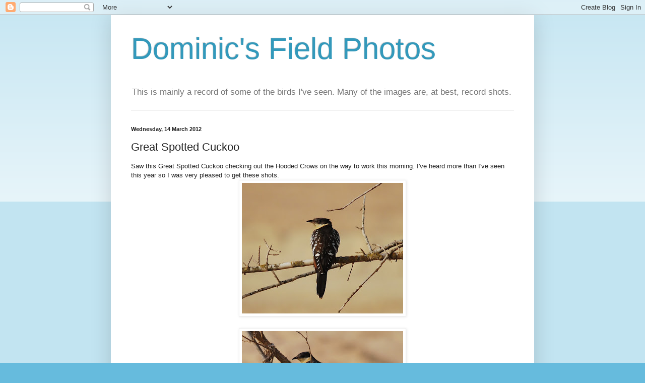

--- FILE ---
content_type: text/html; charset=UTF-8
request_url: https://dominicsfieldpics.blogspot.com/2012/03/great-spotted-cuckoo.html
body_size: 11622
content:
<!DOCTYPE html>
<html class='v2' dir='ltr' lang='en-GB'>
<head>
<link href='https://www.blogger.com/static/v1/widgets/335934321-css_bundle_v2.css' rel='stylesheet' type='text/css'/>
<meta content='width=1100' name='viewport'/>
<meta content='text/html; charset=UTF-8' http-equiv='Content-Type'/>
<meta content='blogger' name='generator'/>
<link href='https://dominicsfieldpics.blogspot.com/favicon.ico' rel='icon' type='image/x-icon'/>
<link href='http://dominicsfieldpics.blogspot.com/2012/03/great-spotted-cuckoo.html' rel='canonical'/>
<link rel="alternate" type="application/atom+xml" title="Dominic&#39;s Field Photos - Atom" href="https://dominicsfieldpics.blogspot.com/feeds/posts/default" />
<link rel="alternate" type="application/rss+xml" title="Dominic&#39;s Field Photos - RSS" href="https://dominicsfieldpics.blogspot.com/feeds/posts/default?alt=rss" />
<link rel="service.post" type="application/atom+xml" title="Dominic&#39;s Field Photos - Atom" href="https://www.blogger.com/feeds/8806165538313535427/posts/default" />

<link rel="alternate" type="application/atom+xml" title="Dominic&#39;s Field Photos - Atom" href="https://dominicsfieldpics.blogspot.com/feeds/5309505523164081407/comments/default" />
<!--Can't find substitution for tag [blog.ieCssRetrofitLinks]-->
<link href='https://blogger.googleusercontent.com/img/b/R29vZ2xl/AVvXsEh97rMr-3p7dN6xPAWDgwSEPQVyMPbSPyVClo8l7rbrbOQ60vIL2BtHEbraMwK-7pxUsREvXA3RkJD2pqbNexU4blcion0ZiXgyO8Xdbv1RQsdcWeIrBdfXOOSYToZcEEfgBAl1roGikM4/s320/DSC_0017.JPG' rel='image_src'/>
<meta content='http://dominicsfieldpics.blogspot.com/2012/03/great-spotted-cuckoo.html' property='og:url'/>
<meta content='Great Spotted Cuckoo' property='og:title'/>
<meta content='Saw this Great Spotted Cuckoo checking out the Hooded Crows on the way to work this morning. I&#39;ve heard more than I&#39;ve seen this year so I w...' property='og:description'/>
<meta content='https://blogger.googleusercontent.com/img/b/R29vZ2xl/AVvXsEh97rMr-3p7dN6xPAWDgwSEPQVyMPbSPyVClo8l7rbrbOQ60vIL2BtHEbraMwK-7pxUsREvXA3RkJD2pqbNexU4blcion0ZiXgyO8Xdbv1RQsdcWeIrBdfXOOSYToZcEEfgBAl1roGikM4/w1200-h630-p-k-no-nu/DSC_0017.JPG' property='og:image'/>
<title>Dominic's Field Photos: Great Spotted Cuckoo</title>
<style id='page-skin-1' type='text/css'><!--
/*
-----------------------------------------------
Blogger Template Style
Name:     Simple
Designer: Blogger
URL:      www.blogger.com
----------------------------------------------- */
/* Content
----------------------------------------------- */
body {
font: normal normal 12px Arial, Tahoma, Helvetica, FreeSans, sans-serif;
color: #222222;
background: #66bbdd none repeat scroll top left;
padding: 0 40px 40px 40px;
}
html body .region-inner {
min-width: 0;
max-width: 100%;
width: auto;
}
h2 {
font-size: 22px;
}
a:link {
text-decoration:none;
color: #2288bb;
}
a:visited {
text-decoration:none;
color: #888888;
}
a:hover {
text-decoration:underline;
color: #33aaff;
}
.body-fauxcolumn-outer .fauxcolumn-inner {
background: transparent url(https://resources.blogblog.com/blogblog/data/1kt/simple/body_gradient_tile_light.png) repeat scroll top left;
_background-image: none;
}
.body-fauxcolumn-outer .cap-top {
position: absolute;
z-index: 1;
height: 400px;
width: 100%;
}
.body-fauxcolumn-outer .cap-top .cap-left {
width: 100%;
background: transparent url(https://resources.blogblog.com/blogblog/data/1kt/simple/gradients_light.png) repeat-x scroll top left;
_background-image: none;
}
.content-outer {
-moz-box-shadow: 0 0 40px rgba(0, 0, 0, .15);
-webkit-box-shadow: 0 0 5px rgba(0, 0, 0, .15);
-goog-ms-box-shadow: 0 0 10px #333333;
box-shadow: 0 0 40px rgba(0, 0, 0, .15);
margin-bottom: 1px;
}
.content-inner {
padding: 10px 10px;
}
.content-inner {
background-color: #ffffff;
}
/* Header
----------------------------------------------- */
.header-outer {
background: transparent none repeat-x scroll 0 -400px;
_background-image: none;
}
.Header h1 {
font: normal normal 60px Arial, Tahoma, Helvetica, FreeSans, sans-serif;
color: #3399bb;
text-shadow: -1px -1px 1px rgba(0, 0, 0, .2);
}
.Header h1 a {
color: #3399bb;
}
.Header .description {
font-size: 140%;
color: #777777;
}
.header-inner .Header .titlewrapper {
padding: 22px 30px;
}
.header-inner .Header .descriptionwrapper {
padding: 0 30px;
}
/* Tabs
----------------------------------------------- */
.tabs-inner .section:first-child {
border-top: 1px solid #eeeeee;
}
.tabs-inner .section:first-child ul {
margin-top: -1px;
border-top: 1px solid #eeeeee;
border-left: 0 solid #eeeeee;
border-right: 0 solid #eeeeee;
}
.tabs-inner .widget ul {
background: #f5f5f5 url(https://resources.blogblog.com/blogblog/data/1kt/simple/gradients_light.png) repeat-x scroll 0 -800px;
_background-image: none;
border-bottom: 1px solid #eeeeee;
margin-top: 0;
margin-left: -30px;
margin-right: -30px;
}
.tabs-inner .widget li a {
display: inline-block;
padding: .6em 1em;
font: normal normal 14px Arial, Tahoma, Helvetica, FreeSans, sans-serif;
color: #999999;
border-left: 1px solid #ffffff;
border-right: 1px solid #eeeeee;
}
.tabs-inner .widget li:first-child a {
border-left: none;
}
.tabs-inner .widget li.selected a, .tabs-inner .widget li a:hover {
color: #000000;
background-color: #eeeeee;
text-decoration: none;
}
/* Columns
----------------------------------------------- */
.main-outer {
border-top: 0 solid #eeeeee;
}
.fauxcolumn-left-outer .fauxcolumn-inner {
border-right: 1px solid #eeeeee;
}
.fauxcolumn-right-outer .fauxcolumn-inner {
border-left: 1px solid #eeeeee;
}
/* Headings
----------------------------------------------- */
div.widget > h2,
div.widget h2.title {
margin: 0 0 1em 0;
font: normal bold 11px Arial, Tahoma, Helvetica, FreeSans, sans-serif;
color: #000000;
}
/* Widgets
----------------------------------------------- */
.widget .zippy {
color: #999999;
text-shadow: 2px 2px 1px rgba(0, 0, 0, .1);
}
.widget .popular-posts ul {
list-style: none;
}
/* Posts
----------------------------------------------- */
h2.date-header {
font: normal bold 11px Arial, Tahoma, Helvetica, FreeSans, sans-serif;
}
.date-header span {
background-color: transparent;
color: #222222;
padding: inherit;
letter-spacing: inherit;
margin: inherit;
}
.main-inner {
padding-top: 30px;
padding-bottom: 30px;
}
.main-inner .column-center-inner {
padding: 0 15px;
}
.main-inner .column-center-inner .section {
margin: 0 15px;
}
.post {
margin: 0 0 25px 0;
}
h3.post-title, .comments h4 {
font: normal normal 22px Arial, Tahoma, Helvetica, FreeSans, sans-serif;
margin: .75em 0 0;
}
.post-body {
font-size: 110%;
line-height: 1.4;
position: relative;
}
.post-body img, .post-body .tr-caption-container, .Profile img, .Image img,
.BlogList .item-thumbnail img {
padding: 2px;
background: #ffffff;
border: 1px solid #eeeeee;
-moz-box-shadow: 1px 1px 5px rgba(0, 0, 0, .1);
-webkit-box-shadow: 1px 1px 5px rgba(0, 0, 0, .1);
box-shadow: 1px 1px 5px rgba(0, 0, 0, .1);
}
.post-body img, .post-body .tr-caption-container {
padding: 5px;
}
.post-body .tr-caption-container {
color: #222222;
}
.post-body .tr-caption-container img {
padding: 0;
background: transparent;
border: none;
-moz-box-shadow: 0 0 0 rgba(0, 0, 0, .1);
-webkit-box-shadow: 0 0 0 rgba(0, 0, 0, .1);
box-shadow: 0 0 0 rgba(0, 0, 0, .1);
}
.post-header {
margin: 0 0 1.5em;
line-height: 1.6;
font-size: 90%;
}
.post-footer {
margin: 20px -2px 0;
padding: 5px 10px;
color: #666666;
background-color: #f9f9f9;
border-bottom: 1px solid #eeeeee;
line-height: 1.6;
font-size: 90%;
}
#comments .comment-author {
padding-top: 1.5em;
border-top: 1px solid #eeeeee;
background-position: 0 1.5em;
}
#comments .comment-author:first-child {
padding-top: 0;
border-top: none;
}
.avatar-image-container {
margin: .2em 0 0;
}
#comments .avatar-image-container img {
border: 1px solid #eeeeee;
}
/* Comments
----------------------------------------------- */
.comments .comments-content .icon.blog-author {
background-repeat: no-repeat;
background-image: url([data-uri]);
}
.comments .comments-content .loadmore a {
border-top: 1px solid #999999;
border-bottom: 1px solid #999999;
}
.comments .comment-thread.inline-thread {
background-color: #f9f9f9;
}
.comments .continue {
border-top: 2px solid #999999;
}
/* Accents
---------------------------------------------- */
.section-columns td.columns-cell {
border-left: 1px solid #eeeeee;
}
.blog-pager {
background: transparent none no-repeat scroll top center;
}
.blog-pager-older-link, .home-link,
.blog-pager-newer-link {
background-color: #ffffff;
padding: 5px;
}
.footer-outer {
border-top: 0 dashed #bbbbbb;
}
/* Mobile
----------------------------------------------- */
body.mobile  {
background-size: auto;
}
.mobile .body-fauxcolumn-outer {
background: transparent none repeat scroll top left;
}
.mobile .body-fauxcolumn-outer .cap-top {
background-size: 100% auto;
}
.mobile .content-outer {
-webkit-box-shadow: 0 0 3px rgba(0, 0, 0, .15);
box-shadow: 0 0 3px rgba(0, 0, 0, .15);
}
.mobile .tabs-inner .widget ul {
margin-left: 0;
margin-right: 0;
}
.mobile .post {
margin: 0;
}
.mobile .main-inner .column-center-inner .section {
margin: 0;
}
.mobile .date-header span {
padding: 0.1em 10px;
margin: 0 -10px;
}
.mobile h3.post-title {
margin: 0;
}
.mobile .blog-pager {
background: transparent none no-repeat scroll top center;
}
.mobile .footer-outer {
border-top: none;
}
.mobile .main-inner, .mobile .footer-inner {
background-color: #ffffff;
}
.mobile-index-contents {
color: #222222;
}
.mobile-link-button {
background-color: #2288bb;
}
.mobile-link-button a:link, .mobile-link-button a:visited {
color: #ffffff;
}
.mobile .tabs-inner .section:first-child {
border-top: none;
}
.mobile .tabs-inner .PageList .widget-content {
background-color: #eeeeee;
color: #000000;
border-top: 1px solid #eeeeee;
border-bottom: 1px solid #eeeeee;
}
.mobile .tabs-inner .PageList .widget-content .pagelist-arrow {
border-left: 1px solid #eeeeee;
}

--></style>
<style id='template-skin-1' type='text/css'><!--
body {
min-width: 840px;
}
.content-outer, .content-fauxcolumn-outer, .region-inner {
min-width: 840px;
max-width: 840px;
_width: 840px;
}
.main-inner .columns {
padding-left: 0px;
padding-right: 0px;
}
.main-inner .fauxcolumn-center-outer {
left: 0px;
right: 0px;
/* IE6 does not respect left and right together */
_width: expression(this.parentNode.offsetWidth -
parseInt("0px") -
parseInt("0px") + 'px');
}
.main-inner .fauxcolumn-left-outer {
width: 0px;
}
.main-inner .fauxcolumn-right-outer {
width: 0px;
}
.main-inner .column-left-outer {
width: 0px;
right: 100%;
margin-left: -0px;
}
.main-inner .column-right-outer {
width: 0px;
margin-right: -0px;
}
#layout {
min-width: 0;
}
#layout .content-outer {
min-width: 0;
width: 800px;
}
#layout .region-inner {
min-width: 0;
width: auto;
}
body#layout div.add_widget {
padding: 8px;
}
body#layout div.add_widget a {
margin-left: 32px;
}
--></style>
<link href='https://www.blogger.com/dyn-css/authorization.css?targetBlogID=8806165538313535427&amp;zx=9b4d48c3-c4e8-4496-9c31-190e376c9e11' media='none' onload='if(media!=&#39;all&#39;)media=&#39;all&#39;' rel='stylesheet'/><noscript><link href='https://www.blogger.com/dyn-css/authorization.css?targetBlogID=8806165538313535427&amp;zx=9b4d48c3-c4e8-4496-9c31-190e376c9e11' rel='stylesheet'/></noscript>
<meta name='google-adsense-platform-account' content='ca-host-pub-1556223355139109'/>
<meta name='google-adsense-platform-domain' content='blogspot.com'/>

</head>
<body class='loading variant-pale'>
<div class='navbar section' id='navbar' name='Navbar'><div class='widget Navbar' data-version='1' id='Navbar1'><script type="text/javascript">
    function setAttributeOnload(object, attribute, val) {
      if(window.addEventListener) {
        window.addEventListener('load',
          function(){ object[attribute] = val; }, false);
      } else {
        window.attachEvent('onload', function(){ object[attribute] = val; });
      }
    }
  </script>
<div id="navbar-iframe-container"></div>
<script type="text/javascript" src="https://apis.google.com/js/platform.js"></script>
<script type="text/javascript">
      gapi.load("gapi.iframes:gapi.iframes.style.bubble", function() {
        if (gapi.iframes && gapi.iframes.getContext) {
          gapi.iframes.getContext().openChild({
              url: 'https://www.blogger.com/navbar/8806165538313535427?po\x3d5309505523164081407\x26origin\x3dhttps://dominicsfieldpics.blogspot.com',
              where: document.getElementById("navbar-iframe-container"),
              id: "navbar-iframe"
          });
        }
      });
    </script><script type="text/javascript">
(function() {
var script = document.createElement('script');
script.type = 'text/javascript';
script.src = '//pagead2.googlesyndication.com/pagead/js/google_top_exp.js';
var head = document.getElementsByTagName('head')[0];
if (head) {
head.appendChild(script);
}})();
</script>
</div></div>
<div class='body-fauxcolumns'>
<div class='fauxcolumn-outer body-fauxcolumn-outer'>
<div class='cap-top'>
<div class='cap-left'></div>
<div class='cap-right'></div>
</div>
<div class='fauxborder-left'>
<div class='fauxborder-right'></div>
<div class='fauxcolumn-inner'>
</div>
</div>
<div class='cap-bottom'>
<div class='cap-left'></div>
<div class='cap-right'></div>
</div>
</div>
</div>
<div class='content'>
<div class='content-fauxcolumns'>
<div class='fauxcolumn-outer content-fauxcolumn-outer'>
<div class='cap-top'>
<div class='cap-left'></div>
<div class='cap-right'></div>
</div>
<div class='fauxborder-left'>
<div class='fauxborder-right'></div>
<div class='fauxcolumn-inner'>
</div>
</div>
<div class='cap-bottom'>
<div class='cap-left'></div>
<div class='cap-right'></div>
</div>
</div>
</div>
<div class='content-outer'>
<div class='content-cap-top cap-top'>
<div class='cap-left'></div>
<div class='cap-right'></div>
</div>
<div class='fauxborder-left content-fauxborder-left'>
<div class='fauxborder-right content-fauxborder-right'></div>
<div class='content-inner'>
<header>
<div class='header-outer'>
<div class='header-cap-top cap-top'>
<div class='cap-left'></div>
<div class='cap-right'></div>
</div>
<div class='fauxborder-left header-fauxborder-left'>
<div class='fauxborder-right header-fauxborder-right'></div>
<div class='region-inner header-inner'>
<div class='header section' id='header' name='Header'><div class='widget Header' data-version='1' id='Header1'>
<div id='header-inner'>
<div class='titlewrapper'>
<h1 class='title'>
<a href='https://dominicsfieldpics.blogspot.com/'>
Dominic's Field Photos
</a>
</h1>
</div>
<div class='descriptionwrapper'>
<p class='description'><span>This is mainly a record of some of the birds I've seen. Many of the images are, at best, record shots.</span></p>
</div>
</div>
</div></div>
</div>
</div>
<div class='header-cap-bottom cap-bottom'>
<div class='cap-left'></div>
<div class='cap-right'></div>
</div>
</div>
</header>
<div class='tabs-outer'>
<div class='tabs-cap-top cap-top'>
<div class='cap-left'></div>
<div class='cap-right'></div>
</div>
<div class='fauxborder-left tabs-fauxborder-left'>
<div class='fauxborder-right tabs-fauxborder-right'></div>
<div class='region-inner tabs-inner'>
<div class='tabs no-items section' id='crosscol' name='Cross-column'></div>
<div class='tabs no-items section' id='crosscol-overflow' name='Cross-Column 2'></div>
</div>
</div>
<div class='tabs-cap-bottom cap-bottom'>
<div class='cap-left'></div>
<div class='cap-right'></div>
</div>
</div>
<div class='main-outer'>
<div class='main-cap-top cap-top'>
<div class='cap-left'></div>
<div class='cap-right'></div>
</div>
<div class='fauxborder-left main-fauxborder-left'>
<div class='fauxborder-right main-fauxborder-right'></div>
<div class='region-inner main-inner'>
<div class='columns fauxcolumns'>
<div class='fauxcolumn-outer fauxcolumn-center-outer'>
<div class='cap-top'>
<div class='cap-left'></div>
<div class='cap-right'></div>
</div>
<div class='fauxborder-left'>
<div class='fauxborder-right'></div>
<div class='fauxcolumn-inner'>
</div>
</div>
<div class='cap-bottom'>
<div class='cap-left'></div>
<div class='cap-right'></div>
</div>
</div>
<div class='fauxcolumn-outer fauxcolumn-left-outer'>
<div class='cap-top'>
<div class='cap-left'></div>
<div class='cap-right'></div>
</div>
<div class='fauxborder-left'>
<div class='fauxborder-right'></div>
<div class='fauxcolumn-inner'>
</div>
</div>
<div class='cap-bottom'>
<div class='cap-left'></div>
<div class='cap-right'></div>
</div>
</div>
<div class='fauxcolumn-outer fauxcolumn-right-outer'>
<div class='cap-top'>
<div class='cap-left'></div>
<div class='cap-right'></div>
</div>
<div class='fauxborder-left'>
<div class='fauxborder-right'></div>
<div class='fauxcolumn-inner'>
</div>
</div>
<div class='cap-bottom'>
<div class='cap-left'></div>
<div class='cap-right'></div>
</div>
</div>
<!-- corrects IE6 width calculation -->
<div class='columns-inner'>
<div class='column-center-outer'>
<div class='column-center-inner'>
<div class='main section' id='main' name='Main'><div class='widget Blog' data-version='1' id='Blog1'>
<div class='blog-posts hfeed'>

          <div class="date-outer">
        
<h2 class='date-header'><span>Wednesday, 14 March 2012</span></h2>

          <div class="date-posts">
        
<div class='post-outer'>
<div class='post hentry uncustomized-post-template' itemprop='blogPost' itemscope='itemscope' itemtype='http://schema.org/BlogPosting'>
<meta content='https://blogger.googleusercontent.com/img/b/R29vZ2xl/AVvXsEh97rMr-3p7dN6xPAWDgwSEPQVyMPbSPyVClo8l7rbrbOQ60vIL2BtHEbraMwK-7pxUsREvXA3RkJD2pqbNexU4blcion0ZiXgyO8Xdbv1RQsdcWeIrBdfXOOSYToZcEEfgBAl1roGikM4/s320/DSC_0017.JPG' itemprop='image_url'/>
<meta content='8806165538313535427' itemprop='blogId'/>
<meta content='5309505523164081407' itemprop='postId'/>
<a name='5309505523164081407'></a>
<h3 class='post-title entry-title' itemprop='name'>
Great Spotted Cuckoo
</h3>
<div class='post-header'>
<div class='post-header-line-1'></div>
</div>
<div class='post-body entry-content' id='post-body-5309505523164081407' itemprop='description articleBody'>
Saw this Great Spotted Cuckoo checking out the Hooded Crows on the way to work this morning. I've heard more than I've seen this year so I was very pleased to get these shots.<br />
<div class="separator" style="clear: both; text-align: center;">
<a href="https://blogger.googleusercontent.com/img/b/R29vZ2xl/AVvXsEh97rMr-3p7dN6xPAWDgwSEPQVyMPbSPyVClo8l7rbrbOQ60vIL2BtHEbraMwK-7pxUsREvXA3RkJD2pqbNexU4blcion0ZiXgyO8Xdbv1RQsdcWeIrBdfXOOSYToZcEEfgBAl1roGikM4/s1600/DSC_0017.JPG" imageanchor="1" style="margin-left: 1em; margin-right: 1em;"><img border="0" height="259" src="https://blogger.googleusercontent.com/img/b/R29vZ2xl/AVvXsEh97rMr-3p7dN6xPAWDgwSEPQVyMPbSPyVClo8l7rbrbOQ60vIL2BtHEbraMwK-7pxUsREvXA3RkJD2pqbNexU4blcion0ZiXgyO8Xdbv1RQsdcWeIrBdfXOOSYToZcEEfgBAl1roGikM4/s320/DSC_0017.JPG" width="320" /></a></div>
<br />
<div class="separator" style="clear: both; text-align: center;">
<a href="https://blogger.googleusercontent.com/img/b/R29vZ2xl/AVvXsEjCz7WH6SkZMyaBwe50hdbsswZhGbh1wNEeasPleAe_ja2aFvGK40eIwpVhY00wzu53XGQd8ZYONdlfnTj2OYClv58WqcsBtNBpPZxPX7TGXBtGny2cmL6BcpBk9HrCTZEvhLABfJ_RUGg/s1600/DSC_0031.JPG" imageanchor="1" style="margin-left: 1em; margin-right: 1em;"><img border="0" height="225" src="https://blogger.googleusercontent.com/img/b/R29vZ2xl/AVvXsEjCz7WH6SkZMyaBwe50hdbsswZhGbh1wNEeasPleAe_ja2aFvGK40eIwpVhY00wzu53XGQd8ZYONdlfnTj2OYClv58WqcsBtNBpPZxPX7TGXBtGny2cmL6BcpBk9HrCTZEvhLABfJ_RUGg/s320/DSC_0031.JPG" width="320" /></a></div>
<div class="separator" style="clear: both; text-align: center;">
<a href="https://blogger.googleusercontent.com/img/b/R29vZ2xl/AVvXsEim-Z0W8om_wQ1B2j2rVncr7gEQo3IMMLoDcBe075KM_AGxcajSKzPEgFrQuTjoGbvMvWpTDMJWAcWfocWvjM24DhPdWLRabWg-fW5Jva5A0ZaUtBLIOHhizxrlXRjABqQH2gtpuSb9shM/s1600/DSC_0027.JPG" imageanchor="1" style="margin-left: 1em; margin-right: 1em;"><img border="0" height="234" src="https://blogger.googleusercontent.com/img/b/R29vZ2xl/AVvXsEim-Z0W8om_wQ1B2j2rVncr7gEQo3IMMLoDcBe075KM_AGxcajSKzPEgFrQuTjoGbvMvWpTDMJWAcWfocWvjM24DhPdWLRabWg-fW5Jva5A0ZaUtBLIOHhizxrlXRjABqQH2gtpuSb9shM/s320/DSC_0027.JPG" width="320" /></a></div>
<div class="separator" style="clear: both; text-align: center;">
</div>
<div class="separator" style="clear: both; text-align: center;">
<br /></div>
<div class="separator" style="clear: both; text-align: left;">
Rather windy today - kept passerines low in the bushes so not much see.</div>
<br />
<div style='clear: both;'></div>
</div>
<div class='post-footer'>
<div class='post-footer-line post-footer-line-1'>
<span class='post-author vcard'>
</span>
<span class='post-timestamp'>
at
<meta content='http://dominicsfieldpics.blogspot.com/2012/03/great-spotted-cuckoo.html' itemprop='url'/>
<a class='timestamp-link' href='https://dominicsfieldpics.blogspot.com/2012/03/great-spotted-cuckoo.html' rel='bookmark' title='permanent link'><abbr class='published' itemprop='datePublished' title='2012-03-14T17:11:00+02:00'>March 14, 2012</abbr></a>
</span>
<span class='post-comment-link'>
</span>
<span class='post-icons'>
<span class='item-control blog-admin pid-66386741'>
<a href='https://www.blogger.com/post-edit.g?blogID=8806165538313535427&postID=5309505523164081407&from=pencil' title='Edit Post'>
<img alt='' class='icon-action' height='18' src='https://resources.blogblog.com/img/icon18_edit_allbkg.gif' width='18'/>
</a>
</span>
</span>
<div class='post-share-buttons goog-inline-block'>
<a class='goog-inline-block share-button sb-email' href='https://www.blogger.com/share-post.g?blogID=8806165538313535427&postID=5309505523164081407&target=email' target='_blank' title='Email This'><span class='share-button-link-text'>Email This</span></a><a class='goog-inline-block share-button sb-blog' href='https://www.blogger.com/share-post.g?blogID=8806165538313535427&postID=5309505523164081407&target=blog' onclick='window.open(this.href, "_blank", "height=270,width=475"); return false;' target='_blank' title='BlogThis!'><span class='share-button-link-text'>BlogThis!</span></a><a class='goog-inline-block share-button sb-twitter' href='https://www.blogger.com/share-post.g?blogID=8806165538313535427&postID=5309505523164081407&target=twitter' target='_blank' title='Share to X'><span class='share-button-link-text'>Share to X</span></a><a class='goog-inline-block share-button sb-facebook' href='https://www.blogger.com/share-post.g?blogID=8806165538313535427&postID=5309505523164081407&target=facebook' onclick='window.open(this.href, "_blank", "height=430,width=640"); return false;' target='_blank' title='Share to Facebook'><span class='share-button-link-text'>Share to Facebook</span></a><a class='goog-inline-block share-button sb-pinterest' href='https://www.blogger.com/share-post.g?blogID=8806165538313535427&postID=5309505523164081407&target=pinterest' target='_blank' title='Share to Pinterest'><span class='share-button-link-text'>Share to Pinterest</span></a>
</div>
</div>
<div class='post-footer-line post-footer-line-2'>
<span class='post-labels'>
</span>
</div>
<div class='post-footer-line post-footer-line-3'>
<span class='post-location'>
</span>
</div>
</div>
</div>
<div class='comments' id='comments'>
<a name='comments'></a>
<h4>No comments:</h4>
<div id='Blog1_comments-block-wrapper'>
<dl class='avatar-comment-indent' id='comments-block'>
</dl>
</div>
<p class='comment-footer'>
<a href='https://www.blogger.com/comment/fullpage/post/8806165538313535427/5309505523164081407' onclick=''>Post a Comment</a>
</p>
</div>
</div>

        </div></div>
      
</div>
<div class='blog-pager' id='blog-pager'>
<span id='blog-pager-newer-link'>
<a class='blog-pager-newer-link' href='https://dominicsfieldpics.blogspot.com/2012/03/cyprus-wheatear.html' id='Blog1_blog-pager-newer-link' title='Newer Post'>Newer Post</a>
</span>
<span id='blog-pager-older-link'>
<a class='blog-pager-older-link' href='https://dominicsfieldpics.blogspot.com/2012/03/cretzschmars-bunting-and-black-headed.html' id='Blog1_blog-pager-older-link' title='Older Post'>Older Post</a>
</span>
<a class='home-link' href='https://dominicsfieldpics.blogspot.com/'>Home</a>
</div>
<div class='clear'></div>
<div class='post-feeds'>
<div class='feed-links'>
Subscribe to:
<a class='feed-link' href='https://dominicsfieldpics.blogspot.com/feeds/5309505523164081407/comments/default' target='_blank' type='application/atom+xml'>Post Comments (Atom)</a>
</div>
</div>
</div><div class='widget FeaturedPost' data-version='1' id='FeaturedPost1'>
<div class='post-summary'>
<h3><a href='https://dominicsfieldpics.blogspot.com/2020/03/nw-india-9th-to-22nd-february-2020-part.html'>NW India - 9th to 22nd February 2020 (Kosi River, Corbett NP, Haripur Dam, Pangot, Sattal, Chopta, Walterre)</a></h3>
<p>
 If you look through the Birds of the Indian Subcontinent (Grimmett, Inskipp and Inskipp, 2011) you cannot help noticing the huge range of s...
</p>
<img class='image' src='https://blogger.googleusercontent.com/img/b/R29vZ2xl/AVvXsEgK_SYQDutTUaRbxmf76B9YypZ5YfRbE0phgTmkouMgMCev8s9LYdGcODVro7If7qdaB71Ua0oc0vIJn-lej3inpWga6MI6Ab-lzoglF9DHa_RLd3lr1zhvHcMFdMHbruHR4JgljTDJYdg/s320/Taiga+Flycatcher+1.jpg'/>
</div>
<style type='text/css'>
    .image {
      width: 100%;
    }
  </style>
<div class='clear'></div>
</div><div class='widget PopularPosts' data-version='1' id='PopularPosts1'>
<div class='widget-content popular-posts'>
<ul>
<li>
<div class='item-content'>
<div class='item-thumbnail'>
<a href='https://dominicsfieldpics.blogspot.com/2019/11/arabian-warbler-and-pallid-scops-owl.html' target='_blank'>
<img alt='' border='0' src='https://blogger.googleusercontent.com/img/b/R29vZ2xl/AVvXsEjogQhG52z2VPhjtC0xZS8krlqgbZY2z03xkYYgKQJOLVoi3Hdd8KcfYIaluenpbS9qjK6-DLYzXqNHFZbkF2oqRQSjO1t1RACoY0RG9Wh9ci0nvr9p0SaimkwmIEFaNckNEwEYxHAJp88/w72-h72-p-k-no-nu/AW2.jpg'/>
</a>
</div>
<div class='item-title'><a href='https://dominicsfieldpics.blogspot.com/2019/11/arabian-warbler-and-pallid-scops-owl.html'>Arabian Warbler and Pallid Scops Owl</a></div>
<div class='item-snippet'>Arabian Warbler is a really special bird. Very localised and one of Israel&#39;s rarest residents. Itay H. wanted to catch up with one and I...</div>
</div>
<div style='clear: both;'></div>
</li>
<li>
<div class='item-content'>
<div class='item-thumbnail'>
<a href='https://dominicsfieldpics.blogspot.com/2013/04/israel-10-17-march-2013-trip-report.html' target='_blank'>
<img alt='' border='0' src='https://blogger.googleusercontent.com/img/b/R29vZ2xl/AVvXsEg7N3JB42y7EeTr3wGCmnsVl4Uetmeofqo0NTkaWH-rfQ1dFhF768Y-0bFfDKWRcmVxJ3Qg0399e_oVlyzrdoEnH7qBxhhLJOgY1M1qogJytFtbhjYtlM1aqTLWtQQiO4k_O6pWXr9XO8Q/w72-h72-p-k-no-nu/DSC_0025.JPG'/>
</a>
</div>
<div class='item-title'><a href='https://dominicsfieldpics.blogspot.com/2013/04/israel-10-17-march-2013-trip-report.html'>Israel 10-17 March 2013 trip report</a></div>
<div class='item-snippet'>  Israel 10 &#8211; 17 March 2013     Introduction     After a gap in 2012 (which was a shame because it was a vintage year for spring migration i...</div>
</div>
<div style='clear: both;'></div>
</li>
<li>
<div class='item-content'>
<div class='item-thumbnail'>
<a href='https://dominicsfieldpics.blogspot.com/2018/01/desert-birds.html' target='_blank'>
<img alt='' border='0' src='https://blogger.googleusercontent.com/img/b/R29vZ2xl/AVvXsEgtqUifBohR3V7zG3IaYxD33IeKRYZAffPaCMB4gZTQs2NXsetYF2TvNJdoFeVsE4xTu_4rzA2I8Vl-oWib4dzSDibb3i43f-09fuW5XrzcuEX7pAsDjS7Ie5_rB2Sz1gEDB_c9uBl9JEc/w72-h72-p-k-no-nu/rosie1.jpg'/>
</a>
</div>
<div class='item-title'><a href='https://dominicsfieldpics.blogspot.com/2018/01/desert-birds.html'>Desert birds</a></div>
<div class='item-snippet'>Spent the weekend in Eilat. Met up with Shachar at the bird park which was quiet except for some Penduline Tits. We then headed for the date...</div>
</div>
<div style='clear: both;'></div>
</li>
</ul>
<div class='clear'></div>
</div>
</div></div>
</div>
</div>
<div class='column-left-outer'>
<div class='column-left-inner'>
<aside>
</aside>
</div>
</div>
<div class='column-right-outer'>
<div class='column-right-inner'>
<aside>
</aside>
</div>
</div>
</div>
<div style='clear: both'></div>
<!-- columns -->
</div>
<!-- main -->
</div>
</div>
<div class='main-cap-bottom cap-bottom'>
<div class='cap-left'></div>
<div class='cap-right'></div>
</div>
</div>
<footer>
<div class='footer-outer'>
<div class='footer-cap-top cap-top'>
<div class='cap-left'></div>
<div class='cap-right'></div>
</div>
<div class='fauxborder-left footer-fauxborder-left'>
<div class='fauxborder-right footer-fauxborder-right'></div>
<div class='region-inner footer-inner'>
<div class='foot section' id='footer-1'><div class='widget BlogSearch' data-version='1' id='BlogSearch1'>
<h2 class='title'>Search This Blog</h2>
<div class='widget-content'>
<div id='BlogSearch1_form'>
<form action='https://dominicsfieldpics.blogspot.com/search' class='gsc-search-box' target='_top'>
<table cellpadding='0' cellspacing='0' class='gsc-search-box'>
<tbody>
<tr>
<td class='gsc-input'>
<input autocomplete='off' class='gsc-input' name='q' size='10' title='search' type='text' value=''/>
</td>
<td class='gsc-search-button'>
<input class='gsc-search-button' title='search' type='submit' value='Search'/>
</td>
</tr>
</tbody>
</table>
</form>
</div>
</div>
<div class='clear'></div>
</div><div class='widget PageList' data-version='1' id='PageList1'>
<div class='widget-content'>
<ul>
<li>
<a href='https://dominicsfieldpics.blogspot.com/'>Home</a>
</li>
</ul>
<div class='clear'></div>
</div>
</div>
<div class='widget Profile' data-version='1' id='Profile1'>
<h2>About Me</h2>
<div class='widget-content'>
<a href='https://www.blogger.com/profile/05947307777870348950'><img alt='My photo' class='profile-img' height='55' src='//1.bp.blogspot.com/_4yJC1rHGPgg/SehUId_JgGI/AAAAAAAAAaY/nHxFvVUGjao/S220-s80/collared+pratincole+face1.JPG' width='80'/></a>
<dl class='profile-datablock'>
<dt class='profile-data'>
<a class='profile-name-link g-profile' href='https://www.blogger.com/profile/05947307777870348950' rel='author' style='background-image: url(//www.blogger.com/img/logo-16.png);'>
Dominic
</a>
</dt>
<dd class='profile-textblock'>Please feel free to email me db_standing@yahoo.com if you have any comments.</dd>
</dl>
<a class='profile-link' href='https://www.blogger.com/profile/05947307777870348950' rel='author'>View my complete profile</a>
<div class='clear'></div>
</div>
</div><div class='widget BlogArchive' data-version='1' id='BlogArchive1'>
<h2>Blog Archive</h2>
<div class='widget-content'>
<div id='ArchiveList'>
<div id='BlogArchive1_ArchiveList'>
<ul class='flat'>
<li class='archivedate'>
<a href='https://dominicsfieldpics.blogspot.com/2020/03/'>March 2020</a> (1)
      </li>
<li class='archivedate'>
<a href='https://dominicsfieldpics.blogspot.com/2019/11/'>November 2019</a> (3)
      </li>
<li class='archivedate'>
<a href='https://dominicsfieldpics.blogspot.com/2019/10/'>October 2019</a> (2)
      </li>
<li class='archivedate'>
<a href='https://dominicsfieldpics.blogspot.com/2019/09/'>September 2019</a> (1)
      </li>
<li class='archivedate'>
<a href='https://dominicsfieldpics.blogspot.com/2019/07/'>July 2019</a> (1)
      </li>
<li class='archivedate'>
<a href='https://dominicsfieldpics.blogspot.com/2019/05/'>May 2019</a> (2)
      </li>
<li class='archivedate'>
<a href='https://dominicsfieldpics.blogspot.com/2019/04/'>April 2019</a> (2)
      </li>
<li class='archivedate'>
<a href='https://dominicsfieldpics.blogspot.com/2019/03/'>March 2019</a> (1)
      </li>
<li class='archivedate'>
<a href='https://dominicsfieldpics.blogspot.com/2018/11/'>November 2018</a> (1)
      </li>
<li class='archivedate'>
<a href='https://dominicsfieldpics.blogspot.com/2018/10/'>October 2018</a> (1)
      </li>
<li class='archivedate'>
<a href='https://dominicsfieldpics.blogspot.com/2018/09/'>September 2018</a> (3)
      </li>
<li class='archivedate'>
<a href='https://dominicsfieldpics.blogspot.com/2018/05/'>May 2018</a> (1)
      </li>
<li class='archivedate'>
<a href='https://dominicsfieldpics.blogspot.com/2018/04/'>April 2018</a> (2)
      </li>
<li class='archivedate'>
<a href='https://dominicsfieldpics.blogspot.com/2018/03/'>March 2018</a> (4)
      </li>
<li class='archivedate'>
<a href='https://dominicsfieldpics.blogspot.com/2018/01/'>January 2018</a> (1)
      </li>
<li class='archivedate'>
<a href='https://dominicsfieldpics.blogspot.com/2017/12/'>December 2017</a> (4)
      </li>
<li class='archivedate'>
<a href='https://dominicsfieldpics.blogspot.com/2017/11/'>November 2017</a> (3)
      </li>
<li class='archivedate'>
<a href='https://dominicsfieldpics.blogspot.com/2017/10/'>October 2017</a> (4)
      </li>
<li class='archivedate'>
<a href='https://dominicsfieldpics.blogspot.com/2017/09/'>September 2017</a> (2)
      </li>
<li class='archivedate'>
<a href='https://dominicsfieldpics.blogspot.com/2017/08/'>August 2017</a> (1)
      </li>
<li class='archivedate'>
<a href='https://dominicsfieldpics.blogspot.com/2017/06/'>June 2017</a> (5)
      </li>
<li class='archivedate'>
<a href='https://dominicsfieldpics.blogspot.com/2017/05/'>May 2017</a> (6)
      </li>
<li class='archivedate'>
<a href='https://dominicsfieldpics.blogspot.com/2017/04/'>April 2017</a> (6)
      </li>
<li class='archivedate'>
<a href='https://dominicsfieldpics.blogspot.com/2017/03/'>March 2017</a> (6)
      </li>
<li class='archivedate'>
<a href='https://dominicsfieldpics.blogspot.com/2017/02/'>February 2017</a> (3)
      </li>
<li class='archivedate'>
<a href='https://dominicsfieldpics.blogspot.com/2017/01/'>January 2017</a> (3)
      </li>
<li class='archivedate'>
<a href='https://dominicsfieldpics.blogspot.com/2016/12/'>December 2016</a> (3)
      </li>
<li class='archivedate'>
<a href='https://dominicsfieldpics.blogspot.com/2016/11/'>November 2016</a> (2)
      </li>
<li class='archivedate'>
<a href='https://dominicsfieldpics.blogspot.com/2016/10/'>October 2016</a> (7)
      </li>
<li class='archivedate'>
<a href='https://dominicsfieldpics.blogspot.com/2016/08/'>August 2016</a> (1)
      </li>
<li class='archivedate'>
<a href='https://dominicsfieldpics.blogspot.com/2016/07/'>July 2016</a> (1)
      </li>
<li class='archivedate'>
<a href='https://dominicsfieldpics.blogspot.com/2016/02/'>February 2016</a> (2)
      </li>
<li class='archivedate'>
<a href='https://dominicsfieldpics.blogspot.com/2016/01/'>January 2016</a> (2)
      </li>
<li class='archivedate'>
<a href='https://dominicsfieldpics.blogspot.com/2015/11/'>November 2015</a> (6)
      </li>
<li class='archivedate'>
<a href='https://dominicsfieldpics.blogspot.com/2015/10/'>October 2015</a> (6)
      </li>
<li class='archivedate'>
<a href='https://dominicsfieldpics.blogspot.com/2015/09/'>September 2015</a> (11)
      </li>
<li class='archivedate'>
<a href='https://dominicsfieldpics.blogspot.com/2015/08/'>August 2015</a> (8)
      </li>
<li class='archivedate'>
<a href='https://dominicsfieldpics.blogspot.com/2015/07/'>July 2015</a> (2)
      </li>
<li class='archivedate'>
<a href='https://dominicsfieldpics.blogspot.com/2015/06/'>June 2015</a> (2)
      </li>
<li class='archivedate'>
<a href='https://dominicsfieldpics.blogspot.com/2015/05/'>May 2015</a> (3)
      </li>
<li class='archivedate'>
<a href='https://dominicsfieldpics.blogspot.com/2015/04/'>April 2015</a> (7)
      </li>
<li class='archivedate'>
<a href='https://dominicsfieldpics.blogspot.com/2015/03/'>March 2015</a> (5)
      </li>
<li class='archivedate'>
<a href='https://dominicsfieldpics.blogspot.com/2015/01/'>January 2015</a> (1)
      </li>
<li class='archivedate'>
<a href='https://dominicsfieldpics.blogspot.com/2014/12/'>December 2014</a> (1)
      </li>
<li class='archivedate'>
<a href='https://dominicsfieldpics.blogspot.com/2014/11/'>November 2014</a> (6)
      </li>
<li class='archivedate'>
<a href='https://dominicsfieldpics.blogspot.com/2014/10/'>October 2014</a> (6)
      </li>
<li class='archivedate'>
<a href='https://dominicsfieldpics.blogspot.com/2014/09/'>September 2014</a> (5)
      </li>
<li class='archivedate'>
<a href='https://dominicsfieldpics.blogspot.com/2014/08/'>August 2014</a> (1)
      </li>
<li class='archivedate'>
<a href='https://dominicsfieldpics.blogspot.com/2014/05/'>May 2014</a> (1)
      </li>
<li class='archivedate'>
<a href='https://dominicsfieldpics.blogspot.com/2014/04/'>April 2014</a> (4)
      </li>
<li class='archivedate'>
<a href='https://dominicsfieldpics.blogspot.com/2014/03/'>March 2014</a> (2)
      </li>
<li class='archivedate'>
<a href='https://dominicsfieldpics.blogspot.com/2014/02/'>February 2014</a> (1)
      </li>
<li class='archivedate'>
<a href='https://dominicsfieldpics.blogspot.com/2014/01/'>January 2014</a> (1)
      </li>
<li class='archivedate'>
<a href='https://dominicsfieldpics.blogspot.com/2013/12/'>December 2013</a> (1)
      </li>
<li class='archivedate'>
<a href='https://dominicsfieldpics.blogspot.com/2013/11/'>November 2013</a> (2)
      </li>
<li class='archivedate'>
<a href='https://dominicsfieldpics.blogspot.com/2013/10/'>October 2013</a> (4)
      </li>
<li class='archivedate'>
<a href='https://dominicsfieldpics.blogspot.com/2013/09/'>September 2013</a> (5)
      </li>
<li class='archivedate'>
<a href='https://dominicsfieldpics.blogspot.com/2013/05/'>May 2013</a> (3)
      </li>
<li class='archivedate'>
<a href='https://dominicsfieldpics.blogspot.com/2013/04/'>April 2013</a> (7)
      </li>
<li class='archivedate'>
<a href='https://dominicsfieldpics.blogspot.com/2013/03/'>March 2013</a> (3)
      </li>
<li class='archivedate'>
<a href='https://dominicsfieldpics.blogspot.com/2013/01/'>January 2013</a> (2)
      </li>
<li class='archivedate'>
<a href='https://dominicsfieldpics.blogspot.com/2012/12/'>December 2012</a> (4)
      </li>
<li class='archivedate'>
<a href='https://dominicsfieldpics.blogspot.com/2012/05/'>May 2012</a> (7)
      </li>
<li class='archivedate'>
<a href='https://dominicsfieldpics.blogspot.com/2012/04/'>April 2012</a> (7)
      </li>
<li class='archivedate'>
<a href='https://dominicsfieldpics.blogspot.com/2012/03/'>March 2012</a> (10)
      </li>
<li class='archivedate'>
<a href='https://dominicsfieldpics.blogspot.com/2012/02/'>February 2012</a> (4)
      </li>
<li class='archivedate'>
<a href='https://dominicsfieldpics.blogspot.com/2012/01/'>January 2012</a> (1)
      </li>
<li class='archivedate'>
<a href='https://dominicsfieldpics.blogspot.com/2011/12/'>December 2011</a> (3)
      </li>
<li class='archivedate'>
<a href='https://dominicsfieldpics.blogspot.com/2011/11/'>November 2011</a> (10)
      </li>
<li class='archivedate'>
<a href='https://dominicsfieldpics.blogspot.com/2010/04/'>April 2010</a> (1)
      </li>
<li class='archivedate'>
<a href='https://dominicsfieldpics.blogspot.com/2009/04/'>April 2009</a> (6)
      </li>
<li class='archivedate'>
<a href='https://dominicsfieldpics.blogspot.com/2009/03/'>March 2009</a> (5)
      </li>
<li class='archivedate'>
<a href='https://dominicsfieldpics.blogspot.com/2008/09/'>September 2008</a> (3)
      </li>
</ul>
</div>
</div>
<div class='clear'></div>
</div>
</div><div class='widget Label' data-version='1' id='Label1'>
<h2>Labels</h2>
<div class='widget-content list-label-widget-content'>
<ul>
<li>
<a dir='ltr' href='https://dominicsfieldpics.blogspot.com/search/label/Cetti%27s'>Cetti&#39;s</a>
</li>
<li>
<a dir='ltr' href='https://dominicsfieldpics.blogspot.com/search/label/desert%20birds'>desert birds</a>
</li>
<li>
<a dir='ltr' href='https://dominicsfieldpics.blogspot.com/search/label/Israel%20birds'>Israel birds</a>
</li>
<li>
<a dir='ltr' href='https://dominicsfieldpics.blogspot.com/search/label/Olivaceous'>Olivaceous</a>
</li>
<li>
<a dir='ltr' href='https://dominicsfieldpics.blogspot.com/search/label/Ruppell%27s'>Ruppell&#39;s</a>
</li>
<li>
<a dir='ltr' href='https://dominicsfieldpics.blogspot.com/search/label/waders'>waders</a>
</li>
</ul>
<div class='clear'></div>
</div>
</div><div class='widget ReportAbuse' data-version='1' id='ReportAbuse1'>
<h3 class='title'>
<a class='report_abuse' href='https://www.blogger.com/go/report-abuse' rel='noopener nofollow' target='_blank'>
Report Abuse
</a>
</h3>
</div></div>
<table border='0' cellpadding='0' cellspacing='0' class='section-columns columns-2'>
<tbody>
<tr>
<td class='first columns-cell'>
<div class='foot section' id='footer-2-1'><div class='widget BlogList' data-version='1' id='BlogList2'>
<h2 class='title'>My Blog List</h2>
<div class='widget-content'>
<div class='blog-list-container' id='BlogList2_container'>
<ul id='BlogList2_blogs'>
<li style='display: block;'>
<div class='blog-icon'>
<img data-lateloadsrc='https://lh3.googleusercontent.com/blogger_img_proxy/AEn0k_tvHRjcY18vb1oq_fGM4vQusE-fz9VvwN06wqKLYMY-smudajLAYzFldhKpExhtePj57744DXWeOTLouLUpteCUtSenW1STY3Iu=s16-w16-h16' height='16' width='16'/>
</div>
<div class='blog-content'>
<div class='blog-title'>
<a href='http://www.yoavperlman.com/' target='_blank'>
Yoav Perlman's birding in Israel blog</a>
</div>
<div class='item-content'>
<span class='item-title'>
<a href='http://www.yoavperlman.com/2026/01/uganda-part-5-queen-elizabeth-np.html' target='_blank'>
Uganda part 5 - Queen Elizabeth NP
</a>
</span>
<div class='item-time'>
1 week ago
</div>
</div>
</div>
<div style='clear: both;'></div>
</li>
</ul>
<div class='clear'></div>
</div>
</div>
</div></div>
</td>
<td class='columns-cell'>
<div class='foot section' id='footer-2-2'><div class='widget BlogList' data-version='1' id='BlogList1'>
<h2 class='title'>My Blog List</h2>
<div class='widget-content'>
<div class='blog-list-container' id='BlogList1_container'>
<ul id='BlogList1_blogs'>
<li style='display: block;'>
<div class='blog-icon'>
<img data-lateloadsrc='https://lh3.googleusercontent.com/blogger_img_proxy/AEn0k_sTANtIb-NLwC-DKjKkQ44Rb5mhA0N5A9vNFYPCXNhgarWwxBBXVx2rJZnIyZ39iYVLBvs-kAxz99CX_0gknUpgCKWweun00rNUxTvGIxM2Lys=s16-w16-h16' height='16' width='16'/>
</div>
<div class='blog-content'>
<div class='blog-title'>
<a href='http://pioneerbirding.blogspot.com/' target='_blank'>
Pioneer Birding</a>
</div>
<div class='item-content'>
<span class='item-title'>
<a href='http://pioneerbirding.blogspot.com/2025/08/2025-what-spring-that-was.html' target='_blank'>
2025 - What a spring it was!!
</a>
</span>
<div class='item-time'>
5 months ago
</div>
</div>
</div>
<div style='clear: both;'></div>
</li>
</ul>
<div class='clear'></div>
</div>
</div>
</div></div>
</td>
</tr>
</tbody>
</table>
<!-- outside of the include in order to lock Attribution widget -->
<div class='foot section' id='footer-3' name='Footer'><div class='widget Attribution' data-version='1' id='Attribution1'>
<div class='widget-content' style='text-align: center;'>
All photos are copyright. Please do not use or reproduce them without my permission.. Simple theme. Powered by <a href='https://www.blogger.com' target='_blank'>Blogger</a>.
</div>
<div class='clear'></div>
</div></div>
</div>
</div>
<div class='footer-cap-bottom cap-bottom'>
<div class='cap-left'></div>
<div class='cap-right'></div>
</div>
</div>
</footer>
<!-- content -->
</div>
</div>
<div class='content-cap-bottom cap-bottom'>
<div class='cap-left'></div>
<div class='cap-right'></div>
</div>
</div>
</div>
<script type='text/javascript'>
    window.setTimeout(function() {
        document.body.className = document.body.className.replace('loading', '');
      }, 10);
  </script>

<script type="text/javascript" src="https://www.blogger.com/static/v1/widgets/2028843038-widgets.js"></script>
<script type='text/javascript'>
window['__wavt'] = 'AOuZoY7ixoBLWet4ncWNChyyCBX1jLnN3Q:1769480612993';_WidgetManager._Init('//www.blogger.com/rearrange?blogID\x3d8806165538313535427','//dominicsfieldpics.blogspot.com/2012/03/great-spotted-cuckoo.html','8806165538313535427');
_WidgetManager._SetDataContext([{'name': 'blog', 'data': {'blogId': '8806165538313535427', 'title': 'Dominic\x27s Field Photos', 'url': 'https://dominicsfieldpics.blogspot.com/2012/03/great-spotted-cuckoo.html', 'canonicalUrl': 'http://dominicsfieldpics.blogspot.com/2012/03/great-spotted-cuckoo.html', 'homepageUrl': 'https://dominicsfieldpics.blogspot.com/', 'searchUrl': 'https://dominicsfieldpics.blogspot.com/search', 'canonicalHomepageUrl': 'http://dominicsfieldpics.blogspot.com/', 'blogspotFaviconUrl': 'https://dominicsfieldpics.blogspot.com/favicon.ico', 'bloggerUrl': 'https://www.blogger.com', 'hasCustomDomain': false, 'httpsEnabled': true, 'enabledCommentProfileImages': true, 'gPlusViewType': 'FILTERED_POSTMOD', 'adultContent': false, 'analyticsAccountNumber': '', 'encoding': 'UTF-8', 'locale': 'en-GB', 'localeUnderscoreDelimited': 'en_gb', 'languageDirection': 'ltr', 'isPrivate': false, 'isMobile': false, 'isMobileRequest': false, 'mobileClass': '', 'isPrivateBlog': false, 'isDynamicViewsAvailable': true, 'feedLinks': '\x3clink rel\x3d\x22alternate\x22 type\x3d\x22application/atom+xml\x22 title\x3d\x22Dominic\x26#39;s Field Photos - Atom\x22 href\x3d\x22https://dominicsfieldpics.blogspot.com/feeds/posts/default\x22 /\x3e\n\x3clink rel\x3d\x22alternate\x22 type\x3d\x22application/rss+xml\x22 title\x3d\x22Dominic\x26#39;s Field Photos - RSS\x22 href\x3d\x22https://dominicsfieldpics.blogspot.com/feeds/posts/default?alt\x3drss\x22 /\x3e\n\x3clink rel\x3d\x22service.post\x22 type\x3d\x22application/atom+xml\x22 title\x3d\x22Dominic\x26#39;s Field Photos - Atom\x22 href\x3d\x22https://www.blogger.com/feeds/8806165538313535427/posts/default\x22 /\x3e\n\n\x3clink rel\x3d\x22alternate\x22 type\x3d\x22application/atom+xml\x22 title\x3d\x22Dominic\x26#39;s Field Photos - Atom\x22 href\x3d\x22https://dominicsfieldpics.blogspot.com/feeds/5309505523164081407/comments/default\x22 /\x3e\n', 'meTag': '', 'adsenseHostId': 'ca-host-pub-1556223355139109', 'adsenseHasAds': false, 'adsenseAutoAds': false, 'boqCommentIframeForm': true, 'loginRedirectParam': '', 'view': '', 'dynamicViewsCommentsSrc': '//www.blogblog.com/dynamicviews/4224c15c4e7c9321/js/comments.js', 'dynamicViewsScriptSrc': '//www.blogblog.com/dynamicviews/6e0d22adcfa5abea', 'plusOneApiSrc': 'https://apis.google.com/js/platform.js', 'disableGComments': true, 'interstitialAccepted': false, 'sharing': {'platforms': [{'name': 'Get link', 'key': 'link', 'shareMessage': 'Get link', 'target': ''}, {'name': 'Facebook', 'key': 'facebook', 'shareMessage': 'Share to Facebook', 'target': 'facebook'}, {'name': 'BlogThis!', 'key': 'blogThis', 'shareMessage': 'BlogThis!', 'target': 'blog'}, {'name': 'X', 'key': 'twitter', 'shareMessage': 'Share to X', 'target': 'twitter'}, {'name': 'Pinterest', 'key': 'pinterest', 'shareMessage': 'Share to Pinterest', 'target': 'pinterest'}, {'name': 'Email', 'key': 'email', 'shareMessage': 'Email', 'target': 'email'}], 'disableGooglePlus': true, 'googlePlusShareButtonWidth': 0, 'googlePlusBootstrap': '\x3cscript type\x3d\x22text/javascript\x22\x3ewindow.___gcfg \x3d {\x27lang\x27: \x27en_GB\x27};\x3c/script\x3e'}, 'hasCustomJumpLinkMessage': false, 'jumpLinkMessage': 'Read more', 'pageType': 'item', 'postId': '5309505523164081407', 'postImageThumbnailUrl': 'https://blogger.googleusercontent.com/img/b/R29vZ2xl/AVvXsEh97rMr-3p7dN6xPAWDgwSEPQVyMPbSPyVClo8l7rbrbOQ60vIL2BtHEbraMwK-7pxUsREvXA3RkJD2pqbNexU4blcion0ZiXgyO8Xdbv1RQsdcWeIrBdfXOOSYToZcEEfgBAl1roGikM4/s72-c/DSC_0017.JPG', 'postImageUrl': 'https://blogger.googleusercontent.com/img/b/R29vZ2xl/AVvXsEh97rMr-3p7dN6xPAWDgwSEPQVyMPbSPyVClo8l7rbrbOQ60vIL2BtHEbraMwK-7pxUsREvXA3RkJD2pqbNexU4blcion0ZiXgyO8Xdbv1RQsdcWeIrBdfXOOSYToZcEEfgBAl1roGikM4/s320/DSC_0017.JPG', 'pageName': 'Great Spotted Cuckoo', 'pageTitle': 'Dominic\x27s Field Photos: Great Spotted Cuckoo'}}, {'name': 'features', 'data': {}}, {'name': 'messages', 'data': {'edit': 'Edit', 'linkCopiedToClipboard': 'Link copied to clipboard', 'ok': 'Ok', 'postLink': 'Post link'}}, {'name': 'template', 'data': {'name': 'Simple', 'localizedName': 'Simple', 'isResponsive': false, 'isAlternateRendering': false, 'isCustom': false, 'variant': 'pale', 'variantId': 'pale'}}, {'name': 'view', 'data': {'classic': {'name': 'classic', 'url': '?view\x3dclassic'}, 'flipcard': {'name': 'flipcard', 'url': '?view\x3dflipcard'}, 'magazine': {'name': 'magazine', 'url': '?view\x3dmagazine'}, 'mosaic': {'name': 'mosaic', 'url': '?view\x3dmosaic'}, 'sidebar': {'name': 'sidebar', 'url': '?view\x3dsidebar'}, 'snapshot': {'name': 'snapshot', 'url': '?view\x3dsnapshot'}, 'timeslide': {'name': 'timeslide', 'url': '?view\x3dtimeslide'}, 'isMobile': false, 'title': 'Great Spotted Cuckoo', 'description': 'Saw this Great Spotted Cuckoo checking out the Hooded Crows on the way to work this morning. I\x27ve heard more than I\x27ve seen this year so I w...', 'featuredImage': 'https://blogger.googleusercontent.com/img/b/R29vZ2xl/AVvXsEh97rMr-3p7dN6xPAWDgwSEPQVyMPbSPyVClo8l7rbrbOQ60vIL2BtHEbraMwK-7pxUsREvXA3RkJD2pqbNexU4blcion0ZiXgyO8Xdbv1RQsdcWeIrBdfXOOSYToZcEEfgBAl1roGikM4/s320/DSC_0017.JPG', 'url': 'https://dominicsfieldpics.blogspot.com/2012/03/great-spotted-cuckoo.html', 'type': 'item', 'isSingleItem': true, 'isMultipleItems': false, 'isError': false, 'isPage': false, 'isPost': true, 'isHomepage': false, 'isArchive': false, 'isLabelSearch': false, 'postId': 5309505523164081407}}]);
_WidgetManager._RegisterWidget('_NavbarView', new _WidgetInfo('Navbar1', 'navbar', document.getElementById('Navbar1'), {}, 'displayModeFull'));
_WidgetManager._RegisterWidget('_HeaderView', new _WidgetInfo('Header1', 'header', document.getElementById('Header1'), {}, 'displayModeFull'));
_WidgetManager._RegisterWidget('_BlogView', new _WidgetInfo('Blog1', 'main', document.getElementById('Blog1'), {'cmtInteractionsEnabled': false, 'lightboxEnabled': true, 'lightboxModuleUrl': 'https://www.blogger.com/static/v1/jsbin/1887219187-lbx__en_gb.js', 'lightboxCssUrl': 'https://www.blogger.com/static/v1/v-css/828616780-lightbox_bundle.css'}, 'displayModeFull'));
_WidgetManager._RegisterWidget('_FeaturedPostView', new _WidgetInfo('FeaturedPost1', 'main', document.getElementById('FeaturedPost1'), {}, 'displayModeFull'));
_WidgetManager._RegisterWidget('_PopularPostsView', new _WidgetInfo('PopularPosts1', 'main', document.getElementById('PopularPosts1'), {}, 'displayModeFull'));
_WidgetManager._RegisterWidget('_BlogSearchView', new _WidgetInfo('BlogSearch1', 'footer-1', document.getElementById('BlogSearch1'), {}, 'displayModeFull'));
_WidgetManager._RegisterWidget('_PageListView', new _WidgetInfo('PageList1', 'footer-1', document.getElementById('PageList1'), {'title': '', 'links': [{'isCurrentPage': false, 'href': 'https://dominicsfieldpics.blogspot.com/', 'title': 'Home'}], 'mobile': false, 'showPlaceholder': true, 'hasCurrentPage': false}, 'displayModeFull'));
_WidgetManager._RegisterWidget('_ProfileView', new _WidgetInfo('Profile1', 'footer-1', document.getElementById('Profile1'), {}, 'displayModeFull'));
_WidgetManager._RegisterWidget('_BlogArchiveView', new _WidgetInfo('BlogArchive1', 'footer-1', document.getElementById('BlogArchive1'), {'languageDirection': 'ltr', 'loadingMessage': 'Loading\x26hellip;'}, 'displayModeFull'));
_WidgetManager._RegisterWidget('_LabelView', new _WidgetInfo('Label1', 'footer-1', document.getElementById('Label1'), {}, 'displayModeFull'));
_WidgetManager._RegisterWidget('_ReportAbuseView', new _WidgetInfo('ReportAbuse1', 'footer-1', document.getElementById('ReportAbuse1'), {}, 'displayModeFull'));
_WidgetManager._RegisterWidget('_BlogListView', new _WidgetInfo('BlogList2', 'footer-2-1', document.getElementById('BlogList2'), {'numItemsToShow': 0, 'totalItems': 1}, 'displayModeFull'));
_WidgetManager._RegisterWidget('_BlogListView', new _WidgetInfo('BlogList1', 'footer-2-2', document.getElementById('BlogList1'), {'numItemsToShow': 0, 'totalItems': 1}, 'displayModeFull'));
_WidgetManager._RegisterWidget('_AttributionView', new _WidgetInfo('Attribution1', 'footer-3', document.getElementById('Attribution1'), {}, 'displayModeFull'));
</script>
</body>
</html>